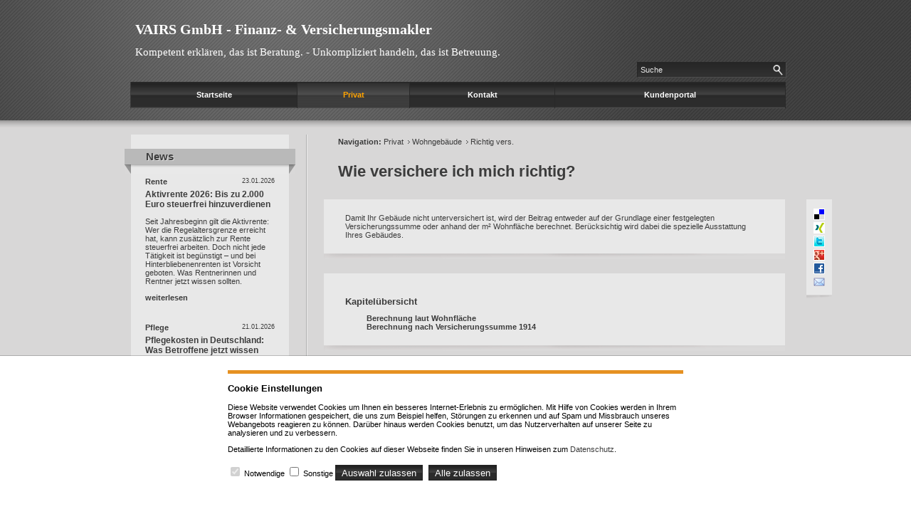

--- FILE ---
content_type: text/html;charset=UTF-8
request_url: https://www.vairs-gmbh.de/privat.gebaeude.richtig.html
body_size: 7704
content:
<!DOCTYPE html><html><head data-host="web1"><title>Wie versichere ich mich richtig? | VAIRS GmbH - Finanz- &amp; Versicherungsmakler</title><meta charset="UTF-8"/><meta property="og:title" content="Wie versichere ich mich richtig? | VAIRS GmbH - Finanz- &amp; Versicherungsmakler"/><meta property="og:type" content="website"/><meta property="og:url" content="https://www.vairs-gmbh.de/privat.gebaeude.richtig.html"/><meta property="max-image-preview" content="large"/><meta name="twitter:card" content="summary_large_image"/><meta name="twitter:site" content="@VairsGmbH"/><meta name="twitter:title" content="Wie versichere ich mich richtig? | VAIRS GmbH - Finanz- &amp; Versicherungsmakler"/><meta name="twitter:description" content="Kompetent erklären, das ist Beratung. Unkompliziert handeln, das ist Betreuung."/><meta property="og:description" content="Kompetent erklären, das ist Beratung. Unkompliziert handeln, das ist Betreuung."/><meta name="viewport" content="width=device-width, initial-scale=1"/><meta http-equiv="language" content="de"/><meta name="robots" content="index, follow"/><meta name="description" lang="de" content="Kompetent erklären, das ist Beratung. Unkompliziert handeln, das ist Betreuung."/><meta name="keywords" content="Versicherungsmakler, Weiterstadt, Versicherungsbüro, Versicherungen, Versicherung, Griesheim, Darmstadt, Pfungstadt, Riedstadt, digitaler Versicherungsordner, digialer vertragsordner"/><meta name="news_keywords" content="Versicherungsmakler, Weiterstadt, Versicherungsbüro, Versicherungen, Versicherung, Griesheim, Darmstadt, Pfungstadt, Riedstadt, digitaler Versicherungsordner, digialer vertragsordner"/><meta http-equiv="cache-control" content="public, max-age=1800, s-maxage=1800, must-revalidate"/><meta http-equiv="pragma" content="public"/><meta http-equiv="expires" content="Mon, 26 Jan 2026 05:25:47 GMT"/><meta name="generator" content="FAD - Fast Application Development Server"/><link rel="shortcut icon" href="/favicon.ico" type="image/x-icon"/><link rel="apple-touch-icon" href="/favicon.ico" type="image/x-icon"/><link rel="stylesheet" type="text/css" href="/scripts/jquery/jquery-ui/1.10.2/themes/default/jquery-ui.min.css?cb=1731416161" media="screen"/><link rel="stylesheet" type="text/css" href="/scripts/jquery/jquery-ui/1.10.2/themes/default/jquery-ui.structure.min.css?cb=1731416161" media="screen"/><link rel="stylesheet" type="text/css" href="/scripts/jquery/jquery-ui/1.10.2/themes/default/jquery-ui.theme.min.css?cb=1731416161" media="screen"/><link rel="stylesheet" type="text/css" href="/scripts/public.css?cb=1752575001" media="screen"/><link rel="stylesheet" type="text/css" href="/skins/css/default.css?cb=1731416228" media="screen"/><!--[iflte IE 6]><link media="screen" rel="stylesheet" type="text/css" href="/skins/css/ie6_hover.css"/><![endif]--><link rel="stylesheet" type="text/css" href="/cms.share.css.iconsprite.css" media="all"/><link rel="stylesheet" type="text/css" href="/spotlight_silver.css" media="all"/><script type="text/javascript" data-type="text/javascript" src="/scripts/jquery/jquery.min.js?cb=1731416161" data-cookieconsent="necessary">/*8829138920901b43d3ac1045636ee15e*/</script><script type="text/javascript" data-type="text/javascript" src="/scripts/jquery/jquery-ui/ui/jquery-ui.js?cb=1731416161" data-cookieconsent="necessary">/*62bf98fb1c7eae28d741cb9d8a3dfc6f*/</script><script type="text/plain" data-type="text/javascript" src="https://www.googletagmanager.com/gtag/js?id=UA-19638824-1" async="" defer="" data-cookieconsent="tracking">/*66fe4e872571e0c9e27da1ecfff5077d*/</script><script type="text/plain" data-type="text/javascript" data-cookieconsent="tracking">//<![CDATA[
          window.dataLayer = window.dataLayer || [];
          function gtag(){window.dataLayer.push(arguments);}
          gtag('js', new Date());
          gtag('config', 'UA-19638824-1', {'anonymize_ip': true});
        //]]></script><script type="text/javascript">
      session = 'PHPSESSID=pepp9ef9225rar8rjns198lr05';
    </script><script type="text/javascript" data-type="text/javascript" src="/scripts.ajax.js?cb=1731416201" data-cookieconsent="necessary">/*bca3630b4a1d4ca04e5c713ac6689bcd*/</script><script type="text/javascript">
      function setsubmit(t) {
        submit = t;
      };
    </script><script type="text/javascript" src="/public/fad-server/class/cms/mod/cookieconsent/cookieconsent.js">/*cookieconsent*/</script><script type="text/javascript">
        document.addEventListener( 'DOMContentLoaded' , function () {
          if (fad_cookieconsent) {
            fad_cookieconsent.init( {
              display : 'bottom',
              module : '4911706',
              maxage : '30'
            } );

            
            fad_cookieconsent.run();
            
          }
        } );
      </script></head><body class="chrome"><div id="header_wrapper"><div id="header"><div id="logo"><a href="/index.html"><div class="h_holder"><div eitem="privat.gebaeude.richtig" class="i_content_wrapper"><span> VAIRS GmbH - Finanz- &amp; Versicherungsmakler</span></div></div><img src="images.spotlight.silver.logo.gif"/><div class="h_slogan">Kompetent erklären, das ist Beratung. - Unkompliziert handeln, das ist Betreuung.</div></a><div id="search"><form name="menu_search" method="get" action="/search.search.html"><input type="text" name="SearchBox[filter_text]" id="menu_search_text" size="30" value="Suche" onclick="if (this.value == 'Suche') this.value = '';"/><input type="image" src="/skins/images/spotlight/default/lupe.gif" alt="Suchen" id="submit"/></form></div></div><div id="navi"><table id="dropdown_menu"><tr id="upmenu"><td class="dir"><a href="index.html" aria-haspopup="true">Startseite</a><div class="dropdown"><div class="dropdown-left"><a href="index.html" class="caption-top">Startseite</a><a href="index.html" class="caption-bot">Startseite</a><img alt="Startseite" title="Startseite" src="/tools.thumbshot.thumb.script?url=https://www.vairs-gmbh.de/index.html"/></div><div class="dropdown-right"><div class="dropdown-right-spalten"><ul><li><a href="news.customer.index.html">News</a></li><li><a href="neu.2026.html">Aktuelles</a><ul><li><a href="neu.index.html">Archiv</a></li><li><a href="neu.2026.html">Änderungen 2026</a></li></ul></li></ul></div><div class="dropdown-right-spalten"><ul><li><a href="analyse.index.html">Analyse</a></li><li><a href="geschichte.versicherung.html">Wissenswertes</a></li></ul></div><div class="dropdown-right-spalten"><ul><li><a href="forms.index.html">Angebotsanfragen</a></li></ul></div></div><div class="dropdown-bottom-bg"><div class="copyright"><p>powered by<a href="http://www.inveda.net" target="_blank" title="Eigene Homepage erstellen - Sofort Online"><b>Inveda.net</b></a></p></div></div></div></td><td class="dir"><a href="privat.index.html" class="selected" aria-haspopup="true">Privat</a><div class="dropdown"><div class="dropdown-left"><a href="privat.index.html" class="caption-top">Privat</a><a href="privat.index.html" class="caption-bot">Privat</a><img alt="Privat" title="Privat" src="/tools.thumbshot.thumb.script?url=https://www.vairs-gmbh.de/privat.index.html"/></div><div class="dropdown-right"><div class="dropdown-right-spalten"><ul><li><a href="privat.rente.index.html">Altersvorsorge</a><ul><li><a href="privat.rente.privatrente.html">Privat-Rente</a></li><li><a href="privat.rente.fonds.html">Fondsgebunden</a></li><li><a href="privat.rente.altersvorsorge.html">Betr. Altersvors.</a></li><li><a href="privat.rente.riester.html">Riester-Rente</a></li><li><a href="privat.rente.ruerup.html">Rürup-Rente</a></li></ul></li><li><a href="privat.bauleistung.index.html">Bauleistung</a><ul><li><a href="privat.bauleistung.schutz.html">Versicherbar</a></li><li><a href="privat.bauleistung.hoehe.html">Vers.-summe</a></li></ul></li><li><a href="privat.berufsunfaehigkeit.index.html">Berufsunfähigkeit</a><ul><li><a href="privat.berufsunfaehigkeit.modelle.html">Modelle der BU</a></li><li><a href="privat.berufsunfaehigkeit.emr.html">gesetzl. Abs.</a></li><li><a href="privat.berufsunfaehigkeit.kinder.html">Kinder-BU</a></li><li><a href="privat.berufsunfaehigkeit.hausfrau.html">Hausfrauen-BU</a></li><li><a href="privat.berufsunfaehigkeit.wann.html">Wann ...</a></li></ul></li><li><a href="privat.kfz.index.html">Fahrzeug</a><ul><li><a href="privat.kfz.haftpflicht.html">Haftpflicht</a></li><li><a href="privat.kfz.kasko.html">Kasko</a></li><li><a href="privat.kfz.insassen.html"> Insassenvers.</a></li><li><a href="privat.kfz.schutzbrief.html">Schutzbrief</a></li><li><a href="privat.kfz.freiheitsklasse.html">SF-Klasse ...</a></li><li><a href="privat.kfz.vergleich.html">Leistungen</a></li><li><a href="/privat.kfz.Fahrerschutz.html">Fahrerschutz</a></li><li><a href="/privat.kfz.Rabattschutz.html">Rabattschutz</a></li></ul></li><li><a href="privat.haftpflicht.index.html">Haftpflicht</a><ul><li><a href="privat.haftpflicht.privat.index.html">Privathaftpflicht</a></li><li><a href="privat.haftpflicht.diensthaftpflicht.index.html">Diensthaftpflicht</a></li><li><a href="privat.haftpflicht.bauherren.index.html">Bauherren</a></li><li><a href="privat.haftpflicht.haus.index.html">H.u.Grundst.haft.</a></li><li><a href="privat.haftpflicht.hunde.index.html">Hundehaftpflicht</a></li><li><a href="privat.haftpflicht.pferde.index.html">Pferdehaftpflicht</a></li><li><a href="privat.haftpflicht.oeltank.index.html">Öltankhaftpflicht</a></li></ul></li></ul></div><div class="dropdown-right-spalten"><ul><li><a href="privat.hausrat.index.html">Hausrat</a><ul><li><a href="privat.hausrat.mitversichert.html">Mitversichert</a></li><li><a href="privat.hausrat.unterversicherung.html">Richtig vers.</a></li><li><a href="privat.hausrat.inventur.html">Inventur</a></li><li><a href="privat.hausrat.zusatz.html">Deckungserw.</a></li><li><a href="privat.hausrat.wasistdas.html">Was ist Hausrat</a></li></ul></li><li><a href="privat.kinder.index.html">Kinder</a><ul><li><a href="privat.kinder.haftpflicht.html">Privathaftpflicht</a></li><li><a href="privat.kinder.unfall.html">Unfall</a></li><li><a href="privat.kinder.invaliditaet.html">Invalidität</a></li><li><a href="privat.kinder.zusatzkranken.html">Zusatzkranken</a></li><li><a href="privat.kinder.ausbildung.html">Ausbildung</a></li><li><a href="privat.kinder.bu.html">Kinder-BU</a></li><li><a href="privat.kinder.geldanlage.html">Kindersparplan</a></li></ul></li><li><a href="privat.kv.index.html">Kranken</a><ul><li><a href="privat.kv.pkv.uebersicht.html">Übersicht</a></li><li><a href="privat.kv.pkv.index.html">Private KV</a></li><li><a href="privat.kv.gkv.index.html">Gesetzliche KV</a></li><li><a href="privat.kv.krankenzusatz.index.html">Zusatz KV</a></li><li><a href="privat.kv.zahnzusatz.index.html">Zahnzusatz</a></li><li><a href="privat.kv.gkv.medikamente.html">Medikament</a></li></ul></li><li><a href="privat.leben.index.html">Leben</a><ul><li><a href="privat.leben.kapitalleben.index.html">Kapitalleben</a></li><li><a href="privat.leben.risikoleben.index.html">Risikoleben</a></li><li><a href="privat.leben.fondsleben.html">Fondsgebunden</a></li></ul></li></ul></div><div class="dropdown-right-spalten"><ul><li><a href="privat.rechtsschutz.index.html">Rechtsschutz</a><ul><li><a href="privat.rechtsschutz.senioren.html">Senioren</a></li><li><a href="privat.rechtsschutz.verkehr.index.html">Rund um das KFZ</a></li><li><a href="privat.rechtsschutz.arbeitsrecht.html">Arbeit und Beruf</a></li><li><a href="privat.rechtsschutz.wug.html">Wohnungen und Grundstücke</a></li><li><a href="privat.rechtsschutz.leistungen.html">Leistungen</a></li><li><a href="privat.rechtsschutz.arten.html">Vertragsarten</a></li><li><a href="privat.rechtsschutz.familie.html">Familien</a></li><li><a href="privat.rechtsschutz.singles.html">Singles</a></li></ul></li><li><a href="privat.ausland.index.html">Reisen</a><ul><li><a href="privat.ausland.reise.html">Reise-Krankenv.</a></li><li><a href="privat.ausland.ruecktritt.html">Reiserücktritt</a></li><li><a href="privat.ausland.gepaeck.html">Reisegepäck</a></li></ul></li><li><a href="privat.senioren.index.html">Senioren</a><ul><li><a href="privat.senioren.unfall.html">Unfall</a></li><li><a href="privat.senioren.pflege.html">Pflegevers.</a></li><li><a href="privat.senioren.sterbegeld.html">Sterbegeld</a></li></ul></li><li><a href="privat.unfall.index.html">Unfall</a><ul><li><a href="privat.unfall.leistung.html">Leistungen</a></li><li><a href="privat.unfall.gliedertaxe.html">Gliedertaxe</a></li><li><a href="privat.unfall.wer.html">Für wen</a></li></ul></li><li><a href="privat.gebaeude.index.html">Wohngebäude</a><ul><li><a href="privat.gebaeude.schaeden.html">Schäden</a></li><li><a href="privat.gebaeude.richtig.html">Richtig vers.</a></li><li><a href="privat.gebaeude.leistung.html">Versichert ist...</a></li><li><a href="privat.gebaeude.aenderung.html">Verpflichtungen</a></li><li><a href="privat.gebaeude.totalschaeden.html">Totalschaden</a></li><li><a href="privat.gebaeude.deckungserweiterung.html">Deckungserw.</a></li><li><a href="privat.gebaeude.wert.html">Wertermittlung</a></li><li><a href="privat.gebaeude.feuerrohbau.html">Feuerrohbau</a></li></ul></li><li><a href="privat.dreaddeseasepflege.index.html">Pflege,Krankh.</a><ul><li><a href="privat.dreaddeseasepflege.pflege.html">Pflege</a></li><li><a href="privat.dreaddeseasepflege.schwerekrankheiten.html">Schwere Krankh.</a></li></ul></li></ul></div></div><div class="dropdown-bottom-bg"><div class="copyright"><p>powered by<a href="http://www.inveda.net" target="_blank" title="Eigene Homepage erstellen - Sofort Online"><b>Inveda.net</b></a></p></div></div></div></td><td class="dir"><a href="kontakt.html" aria-haspopup="true">Kontakt</a><div class="dropdown"><div class="dropdown-left"><a href="kontakt.html" class="caption-top">Kontakt</a><a href="kontakt.html" class="caption-bot">Kontakt</a><img alt="Kontakt" title="Kontakt" src="/tools.thumbshot.thumb.script?url=https://www.vairs-gmbh.de/kontakt.html"/></div><div class="dropdown-right"><div class="dropdown-right-spalten"><ul><li><a href="kontakt.html"><b>Kontakt</b></a><ul><li><a href="erstinformation.html">Erstinformation</a></li><li><a href="beratung.html">Beratung</a></li><li><a href="anfahrt.html">Anfahrt</a></li><li><a href="impressum.html">Impressum</a></li><li><a href="datenschutz.html">Datenschutz</a></li><li><a href="/kontakt.html">Kontaktformular</a></li></ul></li></ul></div></div><div class="dropdown-bottom-bg"><div class="copyright"><p>powered by<a href="http://www.inveda.net" target="_blank" title="Eigene Homepage erstellen - Sofort Online"><b>Inveda.net</b></a></p></div></div></div></td><td class="dir"><a href="/digitaler Vertragsordner.html">Kundenportal</a></td></tr></table></div></div></div><div id="content_section_wrapper"><div id="content_section"><div id="sidebar_wrapper"><div id="sidebar"><div id="news"><div class="headline"><h4 class="top">News</h4><h4 class="bot">News</h4></div><div style="width:auto;overflow:hidden;" class="site_box_content" valign="top"><div class="news_entry"><span eitem="4939597"></span><div class="news_date">23.01.2026</div><div class="news_topic"><a class="news_topic" href="/topic/Rente/news.customer.index.html">Rente</a></div><div class="news_title"><a href="/id/4939597/Aktivrente-2026-Bis-zu-2000-Euro-steuerfrei-hinzuverdienen/news.customer.reader.html" title="Aktivrente 2026: Bis zu 2.000 Euro steuerfrei hinzuverdienen">Aktivrente 2026: Bis zu 2.000 Euro steuerfrei hinzuverdienen</a></div><div class="news_content"><p>Seit Jahresbeginn gilt die Aktivrente: Wer die Regelaltersgrenze erreicht hat, kann zusätzlich zur Rente steuerfrei arbeiten. Doch nicht jede Tätigkeit ist begünstigt – und bei Hinterbliebenenrenten ist Vorsicht geboten. Was Rentnerinnen und Rentner jetzt wissen sollten.</p></div><a href="/id/4939597/Aktivrente-2026-Bis-zu-2000-Euro-steuerfrei-hinzuverdienen/news.customer.reader.html" title="Aktivrente 2026: Bis zu 2.000 Euro steuerfrei hinzuverdienen" class="read_more">weiterlesen</a></div><div class="news_entry"><span eitem="4939582"></span><div class="news_date">21.01.2026</div><div class="news_topic"><a class="news_topic" href="/topic/Pflege/news.customer.index.html">Pflege</a></div><div class="news_title"><a href="/id/4939582/Pflegekosten-in-Deutschland-Was-Betroffene-jetzt-wissen-muessen/news.customer.reader.html" title="Pflegekosten in Deutschland: Was Betroffene jetzt wissen müssen">Pflegekosten in Deutschland: Was Betroffene jetzt wissen müssen</a></div><div class="news_content"><p>Ein Pflegefall kommt oft plötzlich – und wird schnell zur finanziellen Belastung. Hohe Eigenanteile, große regionale Unterschiede und rechtliche Fragen sorgen für Unsicherheit. Die ARAG-Experten erklären, worauf Betroffene achten sollten und welche Kosten tatsächlich auf sie zukommen.</p></div><a href="/id/4939582/Pflegekosten-in-Deutschland-Was-Betroffene-jetzt-wissen-muessen/news.customer.reader.html" title="Pflegekosten in Deutschland: Was Betroffene jetzt wissen müssen" class="read_more">weiterlesen</a></div><div class="news_entry"><span eitem="4939567"></span><div class="news_date">19.01.2026</div><div class="news_topic"><a class="news_topic" href="/topic/Krankenversicherung/news.customer.index.html">Krankenversicherung</a></div><div class="news_title"><a href="/id/4939567/Mehr-Zuschuss-vom-Arbeitgeber-fuer-privat-Krankenversicherte/news.customer.reader.html" title="Mehr Zuschuss vom Arbeitgeber für privat Krankenversicherte">Mehr Zuschuss vom Arbeitgeber für privat Krankenversicherte</a></div><div class="news_content"><p>Privat krankenversicherte Arbeitnehmer können seit Jahresbeginn mit einem höheren Arbeitgeberzuschuss rechnen. Hintergrund ist die Anhebung der Beitragsbemessungsgrenze und des durchschnittlichen Zusatzbeitrags in der gesetzlichen Krankenversicherung. Dadurch steigt auch der maximale Zuschuss, den Arbeitgeber zur privaten Krankenversicherung leisten.</p></div><a href="/id/4939567/Mehr-Zuschuss-vom-Arbeitgeber-fuer-privat-Krankenversicherte/news.customer.reader.html" title="Mehr Zuschuss vom Arbeitgeber für privat Krankenversicherte" class="read_more">weiterlesen</a></div><div class="news_entry"><span eitem="4939520"></span><div class="news_date">16.01.2026</div><div class="news_topic"><a class="news_topic" href="/topic/Aktuelles/news.customer.index.html">Aktuelles</a></div><div class="news_title"><a href="/id/4939520/Einbruch-im-Banktresor-Wie-sicher-sind-Schliessfaecher-wirklich/news.customer.reader.html" title="Einbruch im Banktresor: Wie sicher sind Schließfächer wirklich?">Einbruch im Banktresor: Wie sicher sind Schließfächer wirklich?</a></div><div class="news_content"><p>Der Einbruch in den Tresorraum der Sparkasse Gelsenkirchen hat viele Schließfach-Kunden verunsichert. Zwar gelten Bankschließfächer als besonders sicher, doch absolute Sicherheit gibt es nicht. Entscheidend ist, ob der Anbieter ausreichende Sicherungsmaßnahmen getroffen hat.</p></div><a href="/id/4939520/Einbruch-im-Banktresor-Wie-sicher-sind-Schliessfaecher-wirklich/news.customer.reader.html" title="Einbruch im Banktresor: Wie sicher sind Schließfächer wirklich?" class="read_more">weiterlesen</a></div><div class="news_entry"><span eitem="4939304"></span><div class="news_date">14.01.2026</div><div class="news_topic"><a class="news_topic" href="/topic/Haus &amp; Wohnen/news.customer.index.html">Haus &amp; Wohnen</a></div><div class="news_title"><a href="/id/4939304/Sachschaeden-im-Blackout-Der-Versicherungsschutz-im-Ueberblick/news.customer.reader.html" title="Sachschäden im Blackout: Versicherungsschutz im Überblick">Sachschäden im Blackout: Versicherungsschutz im Überblick</a></div><div class="news_content"><p>Ein großflächiger Stromausfall im Südwesten Berlins hat Fragen zum Versicherungsschutz aufgeworfen.</p></div><a href="/id/4939304/Sachschaeden-im-Blackout-Der-Versicherungsschutz-im-Ueberblick/news.customer.reader.html" title="Sachschäden im Blackout: Versicherungsschutz im Überblick" class="read_more">weiterlesen</a></div><a href="/news.customer.index.html" title="weitere News" class="news_more">weitere News</a></div></div><div id="kontakt"><div class="headline"><h4 class="top">Kontakt</h4><h4 class="bot">Kontakt</h4></div><div id="kontakt_content"><text>
      <div class="address"> <div class="address_name">VAIRS GmbH - Finanz- &amp; Versicherungsmakler</div> <div class="address_street">Auerbacher Str. 10c</div> <div class="address_location">65428 Rüsselsheim-Königstädten</div></div>
      
      <a class="address_more" href="/kontakt.html">mehr...</a>
      <span align="left"></span>
    </text></div></div></div></div><div id="content_wrapper"><div id="content"><div id="breadcrumb"><b>Navigation: </b><a href="privat.index.html">Privat</a><img src="/web.images.arrow.png" style="margin:0 3px 1px 4px"/><a href="privat.gebaeude.index.html">Wohngebäude</a><img src="/web.images.arrow.png" style="margin:0 3px 1px 4px"/><a href="privat.gebaeude.richtig.html">Richtig vers.</a></div><h1 class="caption">Wie versichere ich mich richtig?</h1><div eitem="privat.gebaeude.richtig" class="i_content_wrapper"><text>
    <div class="highlight">
      Damit Ihr Gebäude nicht unterversichert ist, wird der Beitrag entweder auf der Grundlage einer festgelegten Versicherungssumme oder anhand der m² Wohnfläche berechnet. Berücksichtig wird dabei die spezielle Ausstattung Ihres Gebäudes.
    </div>
  </text><ul class="chapter_index"><a id="chapter_start" name="chapter_start"> </a><h3 class="h_chapter_index">Kapitelübersicht</h3><li data-chapter="1"><a href="#id1" title="Berechnung laut Wohnfläche">Berechnung laut Wohnfläche</a></li><li data-chapter="2"><a href="#id2" title="Berechnung nach Versicherungssumme 1914">Berechnung nach Versicherungssumme 1914</a></li></ul><div class="textbox_list"><div class="page_box"><div class="page_box_caption" title="Angebotsanfrage"><a href="forms.requests.gv.html" target="request">Angebotsanfrage</a></div><div class="page_box_content"><div class="page_box_text">
      Angebot für eine Gebäudeversicherung anfordern.
    </div><a href="forms.requests.gv.html" title="Angebotsanfrage" class="page_box_more" target="request">Angebot anfordern</a></div></div></div><div class="chapter"><a class="anker fad_visuallyhidden" name="id1"> </a><h3 class="h_chapter"><a href="#chapter_start" title="Hoch"><img src="/skins/images/spotlight/silver/icon_up.gif" width="16" height="16" border="0" alt="nach oben" title="nach oben"/></a>Berechnung laut Wohnfläche</h3>
    Zu beachten ist, dass es Tarife gibt, die nach dem Modell "Wert 1914" berechnet werden und Tarife, die anhand der Wohn- und Nutzfläche, dem "Wohnflächenmodell", den Beitrag ermitteln.<br/><br/>  

    Für ein genaues Ergebnis, ist immer der Wert 1914 anzugeben
  </div><div class="chapter"><a class="anker fad_visuallyhidden" name="id2"> </a><h3 class="h_chapter"><a href="#chapter_start" title="Hoch"><img src="/skins/images/spotlight/silver/icon_up.gif" width="16" height="16" border="0" alt="nach oben" title="nach oben"/></a>Berechnung nach Versicherungssumme 1914</h3>
    <p><div class="highlight">  Der entscheidende Faktor für die Neuwert-Gebäudeversicherung ist die sogenannte "Versicherungssumme 1914". Der Wert 1914 entspricht dem Wert in Reichsmark, welches das Gebäude bei Errichtung im Jahre 1914 gekostet hätte. Das gilt auch für Neubauten. Die aktuelle Versicherungssumme wird mit Hilfe des Baupreisindex (Neuwertfaktor) berechnet, der die jährlichen Veränderungen der Preise, der Löhne usw. erfasst. So wird eine Unterversicherung des versicherten Gebäudes vermieden.</div></p>
    <p>
      <b>Wie kann man die Versicherungssumme 1914 bestimmen?</b><br/><br/>
      Den Wert 1914 finden Sie beispielsweise auf einem <b>bestehenden Versicherungsschein</b> für die Wohngebäudeversicherung. <br/><br/>

      <b>Gebäudewertermittlung durch einen Bausachverständigen</b><br/>
      Die entstehenden Kosten des Gutachters müssen Sie jedoch selbst tragen.<br/><br/>
      Bei der <b>Rückrechnung des Neubauwertes</b> ist zu beachten, dass bei der Neubauwertermittlung alle Baukosten, auch Baunebenkosten, Eigenleistungen etc. zur Vermeidung der Unterversicherung berücksichtigt werden müssen.<br/><br/>
      Bei der <b>Berechnung über den Wertermittlungsbogen</b> müssen Sie präzise Angaben über Ihr Haus und dessen Ausstattung sowie zu Nebengebäuden und Garagen geben.<br/>
    <a href="privat.gebaeude.wert.html"><b> Wie wird der Wert 1914 des Gebäudes ermittelt?</b></a><br/></p>
    
    <p>Haben Sie bei Ihrer Versicherung immer den <b>gleitenden Neuwert</b> vereinbart, wird nun Ihre Gebäudeversicherung und Ihr Beitrag (Prämie) an die Veränderung der Baupreise und Löhne angepasst.<br/>
    </p>
    <br/>
    <div class="highlight">Vermeiden Sie eine drohende Unterversicherung - <i>lassen Sie sich von Ihrer Versicherung einen Unterversicherungsverzicht bestätigen!</i></div>
    <div class="highlight">Die Leistungen der Versicherungsgesellschaften und die Beiträge unterscheiden sich enorm. Vergleichen Sie Prämien und vor allem welche Leistungen im Vertrag mitversichert sind.</div>
  </div><div class="page_box"><div class="page_box_caption" title="Kontaktieren Sie uns"><a href="kontakt.html">Kontaktieren Sie uns</a></div><div class="page_box_content"><div class="page_box_image" style="float:left;padding-right:3px;padding-top:3px;position:relative;"><a href="kontakt.html" title="Kontaktieren Sie uns"><img src="kontakt.jpg" class="" alt="" style="max-width:600px;"/></a></div><div class="page_box_text">
    Nutzen Sie die Gelegenheit und informieren Sie sich kostenfrei und unverbindlich zur Gebäudeversicherung.<br/>
    <div style="padding:5px 0;font-weight:bold;">Bitte verwenden Sie dazu unser <a href="/kontakt.html">Kontaktformular</a>.</div>
  </div><a href="kontakt.html" title="Kontaktieren Sie uns" class="page_box_more">zum Kontaktformular</a></div></div></div></div></div><div id="iconbar_wrapper"><div id="iconbar"><a class="page_function" href="/ibs/out.php?s=delicious" title="Hier können Sie diese Seite bei del.icio.us verlinken." target="_blank" rel="nofollow"><img src="/web.images.delicious.png" title="Seite bei del.icio.us verlinken" style="width:16px;height:16px;margin-left:3px;" alt="Seite bei del.icio.us verlinken"/></a><a class="page_function" href="/ibs/out.php?s=xing&amp;t=Wie+versichere+ich+mich+richtig%3F" title="Hier können Sie diese Seite bei Xing verlinken." target="_blank" rel="nofollow"><img src="/web.images.xing.png" title="Seite bei Xing verlinken" style="width:16px;height:16px;margin-left:3px;" alt="Seite bei Xing verlinken"/></a><a class="page_function" href="/ibs/out.php?s=twitter" title="Hier können Sie diese Seite bei Twitter verlinken." target="_blank" rel="nofollow"><img src="/web.images.twitter.png" title="Seite bei Twitter verlinken" style="width:16px;height:16px;margin-left:3px;" alt="Seite bei Twitter verlinken"/></a><a class="page_function" href="/ibs/out.php?s=googleplus&amp;t=Wie+versichere+ich+mich+richtig%3F" title="Hier können Sie diese Seite bei Google+ verlinken." target="_blank" rel="nofollow"><img src="/web.images.googleplus.png" title="Seite bei Google+ verlinken" style="width:16px;height:16px;margin-left:3px;" alt="Seite bei Google+ verlinken"/></a><a class="page_function" href="/ibs/out.php?s=facebook_share&amp;t=Wie+versichere+ich+mich+richtig%3F" title="Hier können Sie diese Seite bei Facebook verlinken." target="_blank" rel="nofollow"><img src="/web.images.facebook_new.png" title="Seite bei Facebook verlinken" style="width:16px;height:16px;margin-left:3px;" alt="Seite bei Facebook verlinken"/></a><a class="page_function" href="/tools.advise.advise.html?advise_page=privat.gebaeude.richtig&amp;title=Wie+versichere+ich+mich+richtig%3F" title="Hier können Sie diese Seite per E-Mail empfehlen." onclick="requestWebbox('/advise_page/privat.gebaeude.richtig/title/Wie versichere ich mich richtig?/tools.advise.advise.ajax?'); return false;" target="_blank" rel="nofollow"><img src="/web.images.write_letter.png" title="Seite per E-Mail empfehlen" style="width:16px;height:16px;margin-left:3px;" alt="Seite per E-Mail empfehlen"/></a></div></div></div></div><div id="footer_wrapper_row"><div id="footer_wrapper"><tr><td colspan="3"><div eitem="privat.gebaeude.richtig" class="i_content_wrapper"><text>
    <div class="ibs-include"><div eitem="privat.gebaeude.richtig" class="i_content_wrapper"><text>
    <div id="footbar_row"><div id="footbar_background"><table><tr><td id="footbar_left"><span id="social_icons"><a href="http://www.twitter.com/VairsGmbH" target="_blank"><img alt="Twitter" title="Twitter Profil" src="/web.images.twitter_footer.png"/></a><a href="/news.customer.index_rss.script"><img alt="RSS" title="RSS Feed" src="/web.images.rss_footer.png"/></a></span><span id="powered_by">powered by <a href="http://www.inveda.net/redaktion.html" title="Inveda Redaktionssystem">IReS</a></span><span class="copyright">Copyright © 2026 <a href="http://www.inveda.net" target="_blank" title="Eigene Homepage erstellen - Sofort Online">Inveda.net</a></span><span id="sysmenu"><ul><li><a href="impressum.html">Impressum</a> | </li><li><a href="datenschutz.html">Datenschutz</a> | </li><li><a href="lexikon.public.index.html">Lexikon</a> | </li><li><a href="search.search.html">Suche</a></li></ul></span></td><td id="footbar_right"><ul><li><b><a href="/index.html">Startseite</a></b></li><li><a href="/news.customer.index.html">News</a></li><li><a href="/neu.2026.html">Aktuelles</a></li><li><a href="/analyse.index.html">Analyse</a></li><li><a href="/geschichte.versicherung.html">Wissenswertes</a></li><li><a href="/forms.index.html">Angebotsanfragen</a></li></ul><ul><li><b><a href="/privat.index.html">Privat</a></b></li><li><a href="/privat.rente.index.html">Altersvorsorge</a></li><li><a href="/privat.bauleistung.index.html">Bauleistung</a></li><li><a href="/privat.berufsunfaehigkeit.index.html">Berufsunfähigkeit</a></li><li><a href="/privat.kfz.index.html">Fahrzeug</a></li><li><a href="/privat.haftpflicht.index.html">Haftpflicht</a></li><li><a href="/privat.hausrat.index.html">Hausrat</a></li><li><a href="/privat.kinder.index.html">Kinder</a></li><li><a href="/privat.kv.index.html">Kranken</a></li><li><a href="/privat.leben.index.html">Leben</a></li><li><a href="/privat.rechtsschutz.index.html">Rechtsschutz</a></li><li><a href="/privat.ausland.index.html">Reisen</a></li><li><a href="/privat.senioren.index.html">Senioren</a></li><li><a href="/privat.unfall.index.html">Unfall</a></li><li><a href="/privat.gebaeude.index.html">Wohngebäude</a></li><li><a href="/privat.dreaddeseasepflege.index.html">Pflege,Krankh.</a></li></ul><ul><li><b><a href="/kontakt.html">Kontakt</a></b></li><li><a href="/erstinformation.html">Erstinformation</a></li><li><a href="/beratung.html">Beratung</a></li><li><a href="/anfahrt.html">Anfahrt</a></li><li><a href="/impressum.html">Impressum</a></li><li><a href="/datenschutz.html">Datenschutz</a></li><li><a href="/kontakt.html">Kontaktformular</a></li></ul><ul><li><b><a href="/digitaler Vertragsordner.html">Kundenportal</a></b></li></ul></td></tr></table></div></div>
  </text></div></div>
  </text></div></td></tr></div><div class="footer_row_bottom">
</div></div></body></html>

--- FILE ---
content_type: text/css;charset=UTF-8
request_url: https://www.vairs-gmbh.de/spotlight_silver.css
body_size: 6302
content:

  

  *, ::before, ::after { 
    box-sizing:content-box;
    }
  
  html { 
    margin:0;
    padding:0;
    font-family: Verdana,Arial,Helvetica,sans-serif;
    font-size:11px;
    background:#444 url('/skins/images/spotlight/silver/bg-grey.gif');
    background-position:center center;
    background-repeat:repeat;
    }
  
  body { 
    margin:0;
    padding:0;
    width:100%;
    height:100%;
    }
  
  .ie6 #overlay { 
    position:absolute !important;
    }
  
  th, td { 
    padding:0;
    }
  
  table { 
    border-spacing:0;
    border-collapse:collapse;
    white-space:normal;
    }
  
  ul, li { 
    padding:0;
    }
  
  a, a:visited { 
    color:#3c3c3c;
    text-decoration:none;
    }
  
  img { 
    border:0;
    }
  
  .button { 
    height:20px;
    margin:5px 5px 0 0;
    padding:0 8px;
    border:1px solid #232323;
    color:#ffffff;
    background-color:#303030;
    background-image:url('/skins/images/spotlight/silver/button-bg.gif');
    background-repeat:repeat-x;
    background-position:center center;
    }
  
  .button:hover { 
    cursor:pointer;
    color:#ff9200;
    }
  
  .disabled_button { 
    padding:0 8px;
    border:1px solid #c2c2c2;
    color:#7F7F7F;
    }
  
  .disabled_button { 
    margin:5px 5px 0 0;
    }
  
  a:hover { 
    color:#696969;
    }
  
  #header_wrapper { 
    position:relative;
    min-width:1070px;
    display:block;
    background:url('images.spotlight.silver.header-bg.gif')  center center no-repeat;
    text-align:center;
    z-index:2;
    }
  
  #header { 
    position:relative;
    width:930px;
    display:block;
    margin:0 auto;
    padding:30px 0 17px;
    text-align:left;
    }
  
  #logo { 
    font-family:times new roman,serif;
    margin:0 0 33px 15px;
    color:#ffffff;
    }
  
  #logo a { 
    display:block;
    color:#ffffff;
    }
  
  #search { 
    float:right;
    position:relative;
    top:5px;
    right:0px;
    }
  
  #search form { 
    margin:0px;
    padding:0px;
    }
  
  #menu_search_text { 
    padding:4px;
    background:#000000  url('/skins/images/spotlight/silver/suche-bg.gif') repeat-x top left;
    border-top:1px solid #262626;
    border-left:1px solid #262626;
    border-bottom:1px solid #4d4d4d;
    border-right:1px solid #4d4d4d;
    width:200px;
    font-size:11px;
    color:#e9e9e9;
    }
  
  .ie6 #menu_search_text { 
    width:210px;
    height:15px;
    }
  
  #submit { 
    position:absolute;
    top:4px;
    right:5px;
    }
  
  .ie6 #submit, .ie7 #submit { 
    top:5px;
    }
  
  #navi { 
    display:block;
    position:relative;
    }
  
  .ie6 #navi { 
    position:absolute;
    bottom:20px;
    }
  
  .h_holder { 
    font-size:20px;
    font-weight:bold;
    }
  
  .h_slogan { 
    font-size:15px;
    }
  
  #content_section_wrapper { 
    display:block;
    min-width:1070px;
    margin-top:-1px;
    padding:20px 0 9px;
    color:#3c3c3c;
    border-top:1px solid #292929;
    text-align:center;
    position:relative;
    background-color:#d8d7d7;
    background-image:url('/skins/images/spotlight/silver/content-bg-top.gif');
    background-repeat:repeat-x;
    background-position:top;
    }
  
  #content_section { 
    display:block;
    width:930px;
    margin:0 auto;
    padding:0 70px;
    overflow:hidden;
    text-align:left;
    background: url('/skins/images/spotlight/silver/content_section_bg.gif') repeat-y 325px 0;
    }
  
  #sidebar_wrapper { 
    display:block;
    width:250px;
    padding:0 0 7px 0;
    float:left;
    position:relative;
    background:url('/skins/images/spotlight/silver/sidebar-bot.gif') no-repeat center bottom;
    overflow:hidden;
    }
  
  #sidebar { 
    padding:20px 0 0;
    overflow:hidden;
    background:url('/skins/images/spotlight/silver/sidebar-bg.gif') repeat-y left top;
    }
  
  .headline { 
    margin:0 10px 0 0;
    padding:2px 30px 16px;
    background-color:#b9b9b9;
    background-image:url('/skins/images/spotlight/silver/sidebar-caption.gif');
    background-repeat:no-repeat;
    background-position:center bottom;
    }
  
  .newsletter .headline { 
    padding:2px 23px 16px;
    }
  
  .sidebar_menu { 
    margin:0 19px 20px 9px;
    }
  
  .sidebar_menu ul { 
    margin:0 0 0 32px;
    }
  
  .sidebar_menu_selected { 
    font-weight:bold;
    }
  
  .ie6 .headline { 
    height:1%;
    }
  
  .headline h4.top { 
    margin:0;
    font-size:15px;
    position:absolute;
    z-index:1;
    }
  
  .headline h4.bot { 
    margin:0;
    font-size:15px;
    color:#dcdcdc;
    position:relative;
    z-index:0;
    top:1px;
    left:1px;
    }
  
  #kontakt_content { 
    margin:0 19px 0 9px;
    padding:20px;
    text-align:center;
    background:#e8e8e8;
    }
  
  #kontakt_content .address_image { 
    border:3px solid #FFFFFF;
    margin:0 0 5px 0;
    }
  
  #kontakt_content .address { 
    margin:0 0 10px 0;
    float:left;
    clear:both;
    }
  
  #kontakt_content a { 
    font-weight:bold;
    }
  
  #kontakt_content a.address_more { 
    display:block;
    font-weight:bold;
    text-align:right;
    clear:both;
    }
  
  #kundenlogin_content { 
    margin:0 19px 0 9px;
    padding:10px 20px;
    text-align:center;
    background:#e8e8e8;
    }
  
  #kundenlogin_content .webbox { 
    margin:0;
    padding:0;
    width:auto;
    background:transparent;
    }
  
  #kundenlogin_content input { 
    width:90px;
    float:right;
    }
  
  #kundenlogin_content a { 
    font-weight:bold;
    float:right;
    }
  
  #sidebar #sysmenu { 
    margin:0 19px -5px 9px;
    padding:0 10px;
    text-align:center;
    background:#e8e8e8;
    }
  
  #sidebar #sysmenu ul { 
    border-top:1px solid #cccccc;
    padding-top:4px;
    }
  
  #sidebar #sysmenu li { 
    display:inline;
    font-weight:bold;
    }
  
  #content_wrapper { 
    display:block;
    width:658px;
    padding:0 0 0 20px;
    float:left;
    }
  
  .ie6 #content_wrapper { 
    width:638px;
    }
  
  #content { 
    width:628px;
    margin:0 0 20px 0;
    padding:0 30px;
    overflow:hidden;
    }
  
  #content table { 
    margin:10px 0;
    }
  
  #content table td, #content table th { 
    padding:5px;
    }
  
  .sysmessage { 
    width:586px;
    margin:20px 0 20px -20px;
    padding:10px 30px;
    border:1px solid #bb0000;
    background:#e8dcdc;
    }
  
  .sysmessage h3 { 
    color:#bb0000;
    font-size:11px;
    text-align:center;
    }
  
  #breadcrumb { 
    margin:3px 0 0 0;
    line-height:15px;
    }
  
  #breadcrumb a { 
    font-weight:normal !important;
    }
  
  #content p { 
    margin:7px 0;
    }
  
  #content .left_img { 
    max-width:648px;
    margin:0 20px 20px -20px;
    }
  
  #content .teaser { 
    margin:15px 0 10px;
    float:left;
    }
  
  #content .post-title { 
    clear:both;
    }
  
  #content .title { 
    clear:both;
    }
  
  content_section_wrapper { 
    color:#3c3c3c;
    }
  
  h1.caption { 
    margin:20px 0 25px;
    font-size:22px;
    line-height:28px;
    }
  
  #iconbar_wrapper { 
    display:block;
    float:left;
    margin:91px -70px 0 30px;
    padding:0 0 5px 0;
    background:url('/skins/images/spotlight/silver/iconbar-bg.gif') no-repeat bottom center;
    }
  
  .ie6 #iconbar_wrapper { 
    margin:91px 0 0 0;
    }
  
  #iconbar { 
    width:16px;
    padding:10px 10px 7px;
    overflow:hidden;
    background:#e8e8e8;
    }
  
  #iconbar img { 
    display:block;
    margin:3px 0 !important;
    overflow:hidden;
    clear:both;
    }
  
  .page_box_col { 
    float:left;
    }
  
  .page_box_col .page_box { 
    width:auto;
    margin:0 5px 5px 0;
    }
  
  .page_box_col:last-child .page_box { 
    margin:0;
    }
  
    .page_box_col:only-child .page_box { 
    margin:0 5px 5px 0;
    }
  
  #content .page_box_content_top { 
    padding:0 95px 0 0;
    position:relative;
    }
  
  #content .page_box_content_top a img { 
    width:180px;
    }
  
  #content .page_box_content_top h3 { 
    margin:0 0 10px 0;
    font-size:13px;
    }
  
  #content .page_box_content_top .text { 
    padding:5px 0 0;
    }
  
  #content .page_box_content_links { 
    width:528px;
    margin:10px 0 0;
    padding:20px 30px 10px;
    clear:both;
    background:#e1e1e1;
    }
  
  #content .page_box_content_links a { 
    font-weight:normal;
    color:#777777;
    }
  
  #content .page_box_content_links a.first_link { 
    font-weight:bold;
    }
  
  #content .page_box_content_links a:hover { 
    text-decoration:underline;
    }
  
  #content .page_box_content_next { 
    margin:0 -39px 0 0;
    float:right;
    position:absolute;
    top:-2px;
    right:0;
    }
  
  .ie6 #content .page_box_content_next { 
    margin-right:-10px;
    }
  
  #content .page_box_content_next a { 
    min-width:90px;
    height:25px;
    padding:2px 25px 0 10px;
    float:right;
    line-height:15px;
    font-weight:bold;
    text-align:left;
    background: url('/skins/images/spotlight/silver/weiterlesen.gif') no-repeat bottom right;
    }
  
  .ie6 #content .page_box_content_next a { 
    min-width:125px;
    height:27px;
    }
  
  .ie6 .page_box_more { 
    min-width:100px;
    height:27px;
    }
  
  #content .h_chapter img { 
    margin:0 2px -2px 0;
    padding:0;
    }
  
  .page_box { 
    width:588px;
    margin:20px 0 20px -20px;
    padding:20px 30px 28px;
    position:relative;
    clear:both;
    color:#3c3c3c;
    background-color:#e8e8e8;
    background-image:url('/skins/images/spotlight/silver/content-bg.gif');
    background-repeat:no-repeat;
    background-position:bottom left;
    }
  
  .page_box_caption { 
    margin:0 0 10px 0;
    font-size:11px;
    }
  
  .page_box a { 
    color:#3c3c3c;
    }
  
  .page_box a:hover { 
    color:#222222;
    }
  
  .page_box_content { 
    overflow:auto;
    }
  
  .page_box_content ul { 
    margin:0 0 10px 0;
    }
  
  .page_box li { 
    list-style-type:none;
    }
  
  .page_box_content li { 
    list-style-type:disc;
    }
  
  .page_box_more { 
    display:block;
    min-width:90px;
    height:25px;
    padding:2px 25px 0 10px;
    line-height:15px;
    text-align:left;
    background:url('/skins/images/spotlight/silver/weiterlesen.gif') no-repeat scroll right bottom transparent;
    position:absolute;
    top:15px;
    right:-9px;
    }
  
  #content td.page_box_header { 
    padding:10px 20px 5px;
    font-weight:bold;
    background:#e8e8e8;
    border-bottom:1px solid #d0d0d0;
    }
  
  #content td.page_box_content { 
    padding:10px 20px 20px;
    background:url('/skins/images/spotlight/silver/content-bg.gif') no-repeat scroll left bottom #e8e8e8;
    border-top:1px solid #f4f4f4;
    }
  
  .chapter .page_box { 
    width:auto;
    }
  
  #content .textbox_list { 
    width:658px;
    margin:0 0 0 -30px;
    clear:both;
    }
  
  #content .textbox_list .page_box { 
    width:auto;
    margin:10px 0 0 10px;
    padding:15px 20px 30px;
    }
  
  #content .textbox_list .page_box .page_box_image { 
    padding:0 !important;
    float:none !important;
    }
  
  #content .textbox_list .page_box img { 
    margin:0;
    max-width:150px !important;
    max-height:93px !important;
    border:3px solid #ffffff;
    }
  
  #content .textbox_list td, #content .textbox_list th { 
    padding:0;
    }
  
  #content li { 
    margin:0 0 0 30px;
    }
  
  #content a { 
    font-weight:bold;
    }
  
  .site_box_content { 
    margin:0 19px 20px 9px;
    padding:0 20px;
    overflow:hidden;
    }
  
  .site_box_content .news_entry { 
    clear:both;
    margin:0 0 30px;
    }
  
  .site_box_content .news_entry h3, #sidebar .news_entry h4, #sidebar .news_entry h5 { 
    margin:5px 0;
    }
  
  .site_box_content .news_date { 
    float:right;
    font-size:0.8em;
    }
  
  .site_box_content .news_topic { 
    margin:5px 0;
    font-weight:bold;
    }
  
  .site_box_content .news_title { 
    margin:5px 0;
    font-size:1.1em;
    font-weight:bold;
    }
  
  
  .site_box_content .news_img img { 
    float:left;
    margin:10px 10px 0 0;
    overflow:hidden;
    border:5px solid #ffffff;
    }
  
  .site_box_content .read_more { 
    font-weight:bold;
    }
  
  
  .ie6 .site_box_content #news_content, .ie7 .site_box_content #news_content  { 
    height:1%;
    }
  
  .site_box_content .news_more { 
    font-weight:bold;
    }
  
  #news-overview .news_entry { 
    width:588px;
    margin:20px 0 20px -20px;
    padding:20px 30px 28px;
    position:relative;
    clear:both;
    overflow:hidden;
    color:#3c3c3c;
    background-color:#e8e8e8;
    background-image:url('/skins/images/spotlight/silver/content-bg.gif');
    background-repeat:no-repeat;
    background-position:bottom left;
    }
  
  #news-overview .news_entry .news_img { 
    margin:5px 0;
    float:left;
    border:8px solid #ffffff;
    }
  
  #news-overview .news_entry .news_img img { 
    margin:0 0 -3px;
    }
  
  #news-overview .news_entry .news_content { 
    clear:both;
    }
  
  #news-overview .news_entry.img-inside .news_content { 
    margin:5px 0;
    float:right;
    width:445px;
    clear:none;
    }
  
  #news-overview .news_entry .news_teaser { 
    float:left;
    font-weight:bold;
    }
  
  #news-overview .news_entry .info_right { 
    float:right;
    }
  
  #news-overview .news_entry .news_topic { 
    display:inline;
    }
  
  #news-overview .news_entry .news_date { 
    display:inline;
    }
  
  #news-overview .news_entry .news_title { 
    padding:5px 0;
    clear:both;
    font-size:14px;
    }
  
  #news-overview .news_entry .news_footer { 
    margin:10px 0 0;
    }
  
  #news-overview .news_entry.img-inside .news_footer { 
    width:445px;
    float:right;
    }
  
  #news-overview .news_footer .footer_entry { 
    display:inline;
    }
  
  #news-overview .news_footer .footer_entry a { 
    font-weight:normal;
    }
  
  .news_customer_reader h1 { 
    margin:0 0 20px 0;
    }
  
  .news_customer_reader h3 { 
    margin:20px 0 0;
    }
  
  .news_customer_reader .info_right { 
    float:right;
    }
  
  .news_customer_reader .info_right .topic { 
    display:inline;
    }
  
  .news_customer_reader .info_right .date { 
    display:inline;
    }
  
  .news_customer_reader #post-image { 
    margin:0 0 20px;
    padding:5px;
    background:#f2f2f2;
    }
  
  .news_customer_reader .image-meta { 
    overflow:hidden;
    margin:-5px 0 0 0;
    padding:10px 5px 5px;
    font-size:0.9em;
    color:#818181;
    }
  
  .news_customer_reader .image-meta-title { 
    float:left;
    font-weight:bold;
    color:#888888;
    }
  
  .news_customer_reader .image-meta-source { 
    float:right;
    color:#888888;
    }
  
  .news_customer_reader .image-meta-description { 
    float:left;
    clear:both;
    color:#888888;
    }
  
  .news_customer_reader .image-left { 
    overflow:hidden;
    padding:5px;
    text-align:left;
    background:#f2f2f2;
    color:#888888;
    }
  
  .news_customer_reader .image-left div { 
    text-align:left;
    }
  
  #page_content .news_customer_reader .chapter ul { 
    padding:0;
    }
  
  #page_content .news_customer_reader .chapter ul li { 
    list-style-type:none;
    }
  
  .news_customer_reader .chapter ul li:before { 
    content:'•';
    color:#3C3C3C;
    }
  
  .news_customer_reader .chapter ul li a { 
    padding:0 0 0 5px;
    }
  
  .page_box_content_top { 
    overflow:hidden;
    }
  
  .page_box_content_top h3 { 
    margin:0 0 8px 0;
    }
  
  .page_box_image { 
    float:left;
    }
  
  .page_box_more { 
    float:right;
    }
  
  .page_box_content_links ul { 
    padding:0;
    list-style-type:none;
    }
  
  .page_box_content_links .first_link { 
    font-weight:bold;
    }
  

  

  #content #chapter-list ul { 
    margin:0;
    list-style-type:none;
    }
  
  #content #chapter-list ul li { 
    margin:0 0 0 10px;
    }
  

  

  #comments { 
    margin:20px 0 10px -20px;
    padding:10px 20px;
    background:#E8E8E8 url("/skins/images/spotlight/silver/content-bg.gif") no-repeat left bottom;
    overflow:hidden;
    }
  
  #comments .info-main { 
    padding:2px 0 10px;
    overflow:hidden;
    }
  
  #comments .info-left { 
    float:left;
    font-weight:bold;
    }
  
  #comments .info-right { 
    float:right;
    cursor:pointer;
    }
  
  #comments #commentlist { 
    margin:0 0 -3px;
    clear:both;
    border-top:1px solid #D9D9D9;
    }
  
  #comments .comment { 
    padding:10px;
    border-top:1px solid #f2f2f2;
    border-bottom:1px solid #D9D9D9;
    }
  
  #comments .comment .info-left { 
    color:#888888;
    }
  
  #comments .comment .info-right { 
    color:#888888;
    }
  
  #comments .comment-body { 
    clear:both;
    overflow:hidden;
    }
  
  #comments .title { 
    font-weight:bold;
    }
  
  #comments .answer { 
    margin:10px 0 0;
    }
  
  #comments .lastest-answer { 
    padding:0 0 10px 0;
    }
  
  #comments .post-answer { 
    float:right;
    }
  
  .answer #comments { 
    margin:24px 0 0;
    padding:0;
    border-top:1px solid #D9D9D9;
    background:none;
    }
  
  #comments .answer #commentlist { 
    border-top:none;
    }
  
  .answer #comments .toggle-answer { 
    display:block;
    margin:0 0 0 10px;
    padding:10px 0 4px 10px;
    border-top:1px solid #f2f2f2;
    }
  
  #comments .comment .answer .comment { 
    padding:10px 0 10px 10px;
    margin:0 0 0 10px;
    }
  



  .page_box img { 
    margin:0 20px 10px 0;
    }
  
  .highlight { 
    width:588px;
    margin:20px 0 20px -20px;
    padding:20px 30px 28px;
    overflow:auto;
    background:#e8e8e8 url('/skins/images/spotlight/silver/content-bg.gif') no-repeat bottom left;
    }
  
  .highlight ul { 
    margin:10px 0 0 20px;
    }
  
  .highlight a { 
    font-weight:bold;
    }
  
  .highlight h3 { 
    font-size:11px;
    }
  
  .chapter_index { 
    width:588px;
    margin:10px 0 10px -20px;
    padding:20px 30px 28px;
    list-style-type:none;
    background:#e8e8e8 url('/skins/images/spotlight/silver/content-bg.gif') no-repeat bottom left;
    }
  
  .chapter_index h3 { 
    margin:0 0 10px 0;
    }
  
  .chapter { 
    width:588px;
    margin:10px 0 10px -20px;
    padding:20px 30px 28px;
    background:#e8e8e8 url('/skins/images/spotlight/silver/content-bg.gif') no-repeat bottom left;
    }
  
  .chapter ul { 
    margin:0 0 0 20px;
    }
  
  .chapter .highlight { 
    width:auto;
    margin:20px 0 ;
    padding:20px 30px 28px;
    background:#ebebeb;
    font-weight:bold;
    }
  
  .webbox { 
    width:588px;
    margin:10px 0 10px -20px;
    padding:20px 30px 28px;
    background:#e8e8e8 url('/skins/images/spotlight/silver/content-bg.gif') no-repeat bottom left;
    }
  
  #content .webbox table { 
    margin:0;
    border-collapse:separate;
    border-spacing:0 2px;
    }
  
  #content .webbox table td, #content .webbox table th { 
    padding:0;
    }
  
  .webbox .WebBox_caption { 
    font-size:14px;
    font-weight:bold;
    }
  
  #content .webbox img { 
    margin:0;
    }
  
  .webbox h3 { 
    margin:10px 0;
    font-size:14px;
    }
  
  #content .webbox .error { 
    background-color:#ffcccc;
    }
  
  #content .webbox .error_control { 
    color:#aa0000;
    }
  
  .webbox .ControlElement_table { 
    margin:0 0 10px 0;
    }
  
  .webbox_cell { 
    font-size:11px;
    text-align:left;
    font-weight:normal;
    }
  
  .webbox_cell table { 
    border-collapse:separate;
    border-spacing:0 2px;
    }
  
  .webbox_cell .search_result { 
    margin:-15px 0 0 0;
    float:right;
    }
  
  .webbox_cell .search_result .search_result_count { 
    font-weight:bold;
    }
  
  .webbox_cell .page_box { 
    width:auto;
    margin:10px 0;
    padding:20px 30px 28px;
    position:relative;
    background:#e1e1e1;
    }
  
  .webbox_cell .page_box .page_box_more { 
    width:auto;
    height:auto;
    padding:0;
    text-align:right;
    position:static;
    background:none;
    }
  
  #Book1Box tr { 
    font-size:11px;
    }
  
  #ajaxFrame { 
    color:#3c3c3c;
    background:#d8d7d7;
    border:1px solid #777777;
    }
  
  #ajaxFrame table { 
    border-collapse:separate;
    border-spacing:0;
    }
  
  #ajaxFrame a { 
    font-weight:bold;
    color:#3c3c3c;
    }
  
  .ie6 #ajaxFrame a { 
    height:1%;
    }
  
  #ajaxFrame a.link_control { 
    display:block;
    margin:-15px 0 0;
    padding:4px 8px 5px 29px;
    color:#959595;
    }
  
  #ajaxFrame a.link_control_selected { 
    display:block;
    width:166px;
    margin:-15px 0 0;
    padding:3px 8px 4px 29px;
    border-top:1px solid #b5b5b5;
    border-bottom:1px solid #f3f3f3;
    color:#3c3c3c;
    background:#cecece;
    }
  
  #ajaxFrame a:hover { 
    color:#696969;
    }
  
  #ajaxFrame a.link_control_selected:hover { 
    color:#151515;
    }
  
  #ajaxFrame .highlight { 
    width:auto;
    margin:0 0 10px 0;
    }
  
  #ajaxFrame .error { 
    background:#ffcccc;
    }
  
  #ajaxFrame .error_control { 
    padding:0 5px 0 0;
    line-height:16px;
    color:#aa0000;
    }
  
  #ajaxFrame .ControlGroup_table { 
    width:100%;
    }
  
  #ajaxFrame .ControlGroup_table .ControlGroup_button_table { 
    margin:10px 0 5px 15px;
    }
  
  #ajaxFrame .ControlGroup_table .ControlGroup_button_table .button { 
    margin:5px 5px 0 0;
    }
  
  #ajaxFrame .WebBox_caption { 
    padding:15px 0 25px;
    font-size:15px;
    font-weight:bold;
    text-align:center;
    color:#ffffff;
    background:#6C6C6C url('/skins/images/spotlight/silver/bg-ajax.gif') bottom left repeat-x;
    }
  
  #ajaxFrame .WebBox_caption span { 
    float:none !important;
    }
  
  #ajaxFrame .WebBox_caption #closeFrameButton img { 
    margin:6px 0 -5px 7px;
    }
  
  #ajaxFrame .request_form .webbox_cell { 
    padding:10px 15px;
    }
  
  #ajaxFrame .request_form .webbox_cell .ControlElement_table span { 
    display:block;
    }
  
  #ajaxFrame .ControlGroup_table tr { 
    font-size:11px;
    }
  
  #ajaxFrame .ControlGroup_table .button { 
    margin:10px 5px 0 0;
    }
  
  #ajaxFrame .ControlGroup_table .ControlElement_label { 
    width:180px !important;
    }
  
  #ajaxFrame .ControlGroup_table .ControlElement_label_text { 
    font-weight:bold;
    }
  
  #ajaxFrame .ControlGroup_table .ControlGroup_caption_cell h3 { 
    padding:0 0 15px 0;
    }
  
  #ajaxFrame .ControlGroup_cell_left { 
    width:180px;
    padding:15px 0 30px;
    background:#e8e8e8 url('/skins/images/spotlight/silver/sidebar-bot.gif') bottom left no-repeat;
    }
  
  #ajaxFrame .ControlGroup_cell_left img { 
    position:relative;
    margin:4px 0 -6px 7px !important;
    }
  
  .ie6 #ajaxFrame .ControlGroup_cell_left a { 
    zoom:1;
    }
  
  #ajaxFrame .ControlGroup_cell { 
    padding:10px 15px 0;
    min-width:370px;
    }
  
  #ajaxFrame .ControlGroup_cell .error_control_space { 
    display:none;
    }
  
  #ajaxFrame .ControlGroup_cell_right { 
    width:180px;
    padding:10px 10px 30px;
    background:#e8e8e8  url('/skins/images/spotlight/silver/ajax-bg-right.gif') bottom right no-repeat;
    }
  
  #ajaxFrame #closeFrameButton { 
    position:relative;
    left:-5px;
    top:-15px;
    cursor:pointer;
    }
  
  .ie6 #ajaxFrame #closeFrameButton, .ie7 #ajaxFrame #closeFrameButton { 
    margin-bottom:-20px;
    top:-33px;
    }
  
  #ajaxFrame .request_header { 
    text-align:center;
    color:#ffffff;
    }
  
  #ajaxFrame .ControlElement_cell { 
    padding:0 0 5px 10px;
    }
  
  #ajaxFrame .ControlElement_cell img { 
    margin:0 0 10px 0;
    }
  
  #ajaxFrame .ControlElement_cell textarea { 
    margin:0 0 5px 0;
    }
  


  

  .h_div_menu a { 
    font-size:12px;
    text-decoration:none;
    color:#4e4e4e;
    }
  
  .h_div_menu ul { 
    padding:0;
    margin:0;
    }
  
  #dropdown_menu { 
    width:921px;
    margin:0 0 0 8px;
    border-spacing:0px;
    }
  
  #upmenu { 
    width:921px;
    height:35px;
    list-style-type:none;
    position:relative;
    background:url('/skins/images/spotlight/silver/navi-button.gif') repeat-x left top;
    border-top:1px solid #262626;
    border-right:1px solid #4d4d4d;
    border-bottom:1px solid #4d4d4d;
    border-left:1px solid #262626;
    }
  
  #upmenu td { 
    height:35px;
    border-left:1px solid #3a3a3a;
    border-right:1px solid #292929;
    text-align:center;
    line-height:35px;
    font-weight:bold;
    }
  
  #upmenu td a { 
    display:block;
    padding:0 5px;
    font-size:11px;
    color:#ffffff;
    }
  
  #upmenu td a.selected { 
    color:#ffa300;
    background:url('/skins/images/spotlight/silver/navi-button_selected.gif') repeat-x left top;
    }
  
  #upmenu td a.selected:hover { 
    background:#ffffff;
    }
  
  #upmenu td:hover { 
    background:#ffffff;
    }
  
  #upmenu td:hover a { 
    color:#ffa300;
    background:#ffffff;
    }
  
  #upmenu td:hover .dropdown a { 
    background:none;
    }
  
  #upmenu td.hover .dropdown, #upmenu td:hover .dropdown { 
    visibility:visible;
    }
  
  #upmenu li { 
    height:43px;
    float:left;
    border-left:1px solid #4e4e4e;
    border-right:1px solid #292929;
    font-weight:bold;
    line-height:43px;
    }
  
  #upmenu li a { 
    padding:0 5px;
    font-size:11px;
    color:#ffffff;
    }
  
  #upmenu li a.selected { 
    color:#ffa300;
    }
  
  #upmenu li a:hover { 
    color:#ffa300;
    background:#ffffff !important;
    }
  
  #upmenu li.hover ul, #upmenu li:hover ul { 
    visibility:visible;
    }
  
  #upmenu .dropdown, #upmenu .dropdown li, #upmenu .dropdown ul { 
    list-style:none outside none;
    }
  
  #upmenu .dropdown { 
    width:919px;
    margin:0 0 0 9px;
    float:left;
    text-align:left;
    visibility:hidden;
    position:absolute;
    left:0px;
    z-index:3;
    border-bottom:3px solid #858685;
    background:#ffffff url('/skins/images/spotlight/silver/dropdown-bg-middle.gif') left top repeat-y;
    }
  
  .opera #upmenu .dropdown { 
    margin:0;
    }
  
  .ie6 #upmenu .dropdown, .ie7 #upmenu .dropdown { 
    margin:0 0 0 1px;
    }
  
  #upmenu .dropdown span { 
    margin:0;
    float:left;
    }
  
  #upmenu .dropdown .dropdown-left { 
    width:182px;
    float:left;
    padding:30px 33px 0;
    background:url('/skins/images/spotlight/silver/dropdown-bg-left.gif') no-repeat left top;
    }
  
  #upmenu .dropdown .dropdown-left .caption-top { 
    height:auto;
    margin:0 0 10px 0;
    padding:0;
    position:absolute;
    z-index:10;
    font-weight:normal;
    font-size:24px;
    font-family:helvetica, arial, sans-serif;
    }
  
  #upmenu .dropdown .dropdown-left .caption-bot { 
    height:auto;
    margin:0 0 10px 0;
    padding:0;
    color:#ffffff !important;
    position:relative;
    left:1px;
    top:1px;
    z-index:9;
    font-size:24px;
    font-weight:normal;
    font-family:helvetica;
    }
  
  #upmenu .dropdown .dropdown-left .dropdown-img { 
    width:180px;
    border:1px solid #ffffff;
    }
  
  #upmenu .dropdown .dropdown-left .dropdown-kontakt { 
    min-width:130px;
    min-height:130px;
    padding-top:7px;
    font-size:11px;
    line-height:15px;
    font-weight:normal;
    }
  
  #upmenu .dropdown .dropdown-left .description { 
    margin:15px 0 0 0;
    padding:0;
    color:#5a5a5a;
    font-size:11px;
    font-weight:normal;
    font-style:italic;
    line-height:15px;
    }
  
  #upmenu .dropdown .dropdown-right { 
    width:611px;
    display:block;
    padding:50px 30px 0;
    float:left;
    background:url('/skins/images/spotlight/silver/dropdown-bg-right.gif') repeat-x left top;
    }
  
  .ie6 #upmenu .dropdown .dropdown-right { 
    width:668px;
    padding:50px 0 0;
    }
  
  #upmenu .dropdown .dropdown-right .dropdown-right-spalten { 
    margin:0 0 0 30px;
    float:left;
    }
  
  #upmenu .dropdown .dropdown-right .dropdown-right-spalten ul { 
    margin:0;
    }
  
  #upmenu .dropdown .dropdown-right .dropdown-right-spalten a { 
    margin:0 0 -3px 0;
    }
  
  #upmenu .dropdown a:link, #upmenu .dropdown a:visited { 
    color:#4e4e4e;
    text-decoration:none;
    }
  
  #upmenu .dropdown li { 
    height:auto;
    float:none;
    border:none;
    margin-bottom:2px;
    color:#4e4e4e;
    line-height:14px;
    }
  
  #upmenu .dropdown li ul li { 
    margin-bottom:0;
    }
  
  #upmenu .dropdown li a { 
    display:block;
    margin:0 0 -3px 0;
    padding:2px 10px;
    }
  
  #upmenu .dropdown li a:hover { 
    color:#ffa300;
    }
  
  #upmenu .dropdown ul li ul li { 
    margin:0 12px;
    font-weight:normal;
    }
  
  #upmenu .dropdown ul li ul li a { 
    background:url('/web.images.arrow.png') no-repeat center left !important;
    }
  
  #upmenu .dropdown ul li ul li a:hover { 
    background:#fff url('/web.images.arrow-hover.png') no-repeat center left !important;
    }
  
  #upmenu .dropdown ul li a:hover { 
    color:#ffa300;
    }
  
  #upmenu .dropdown .dropdown-bottom-bg { 
    display:block;
    width:919px;
    height:103px;
    clear:both;
    background:url('/skins/images/spotlight/silver/dropdown-bg-bottom.gif') left bottom;
    }
  
  #upmenu .dropdown .dropdown-bottom-bg .copyright { 
    margin:0 0 0 48px;
    font-size:11px;
    position:absolute;
    bottom:0;
    }
  
  #upmenu .dropdown .dropdown-bottom-bg .copyright p { 
    color:#5a5a5a;
    font-weight:normal;
    }
  
  #upmenu .dropdown .dropdown-bottom-bg .copyright a { 
    display:inline;
    }
  

  
  #footbar_row a:hover { 
    text-decoration:underline;
    }
  
  #footer_wrapper_row { 
    min-width:1070px;
    margin-top:-1px;
    padding:11px 0 0 0;
    overflow:hidden;
    text-align:center;
    background-image:url('/skins/images/spotlight/silver/content-bg-bottom.gif');
    background-repeat:repeat-x;
    }
  
  #footer_wrapper_row #footer_wrapper { 
    display:block;
    width:930px;
    margin:0 auto;
    text-align:left;
    }
  
  #footer_wrapper_row .footer_row_bottom { 
    display:block;
    height:20px;
    border-top:2px solid #e69122;
    background:rgb(0, 0, 0);
    background:rgba(0, 0, 0, 0.5);
    }
  
  .ie #footer_wrapper_row .footer_row_bottom { 
    background:transparent;
    filter:progid:DXImageTransform.Microsoft.gradient(startColorstr=#50000000, endColorstr=#50000000);
    -ms-filter:"progid:DXImageTransform.Microsoft.gradient(startColorstr=#50000000, endColorstr=#50000000)";
    }
  

  
  #footer_wrapper_col a:hover { 
    text-decoration:underline;
    }
  
  #footer_wrapper_col { 
    min-width:1070px;
    margin-top:-1px;
    padding:11px 0 0 0;
    overflow:hidden;
    background-image:url('/skins/images/spotlight/silver/content-bg-bottom.gif');
    background-repeat:repeat-x;
    }
  
  #footer_wrapper_col #footer_wrapper { 
    background:url('/skins/images/spotlight/silver/footer-spalten-bg.gif') no-repeat bottom center;
    margin-top:1px;
    }
  
  #line { 
    display:block;
    height:2px;
    background:#e69122;
    }
  

  

  #footbar_row { 
    margin:25px 0;
    }
  
  .ie6 #footbar_row { 
    width:100%;
    overflow:auto;
    }
  
  #footbar_row #footbar_background { 
    }
  
  .ie6 #footbar_row #footbar_background { 
    width:100%;
    }
  
  #footbar_row a { 
    color:#ffffff;
    text-decoration:none;
    }
  
  #footbar_row #footbar_left { 
    width:235px;
    padding:0 10px 0;
    text-align:center;
    border-right:1px solid #343434;
    font-size:11px;
    line-height:15px;
    }
  
  #footbar_row #footbar_left #social_icons { 
    display:block;
    margin:0 0 10px 0;
    }
  
  #footbar_row #footbar_left #social_icons img { 
    margin:0 5px;
    }
  
  #footbar_row #footbar_left .copyright { 
    color:#ffffff;
    text-align:center;
    }
  
  #footbar_row #footbar_left .copyright a { 
    color:#e69122;
    }
  
  #footbar_row #footbar_left #powered_by { 
    color:#ffffff;
    display:block;
    }
  
  #footbar_row #footbar_left #powered_by a { 
    color:#e69122;
    }
  
  #footbar_row #footbar_left #sysmenu { 
    color:#ffffff;
    }
  
  #footbar_row #footbar_left ul { 
    list-style-type:none;
    padding:0;
    }
  
  #footbar_row #footbar_left ul li { 
    display:inline;
    }
  
  #footbar_row #footbar_left #seite_bearbeiten { 
    display:block;
    }
  
  #footbar_row #footbar_left #seite_bearbeiten a { 
    color:#b05033;
    }
  
  #footbar_row #footbar_right { 
    width:649px;
    padding:0 0 0 25px;
    border-left:1px solid #4C4C4C;
    font-size:11px;
    line-height:15px;
    }
  
  #footbar_row #footbar_right ul { 
    padding:0;
    margin:0;
    overflow:hidden;
    clear:both;
    list-style-type:none;
    }
  
  #footbar_row #footbar_right ul li { 
    padding:0 5px 0 0;
    float:left;
    }
  


  

  #footbar_col { 
    overflow:hidden;
    width:100%;
    min-height:100%;
    }
  
  #footbar_col #footbar a { 
    color:#ffffff;
    }
  
  #footbar_col #footbar #sitemap_wrapper { 
    display:table;
    margin:0 auto;
    padding:30px 20px;
    text-align:center;
    }
  
  #footbar_col #footbar #sitemap { 
    display:block;
    overflow:hidden;
    text-align:left;
    }
  
  .ie7 #footbar_col #footbar #sitemap { 
    width:1050px;
    }
  
  .ie6 #footbar_col #footbar #sitemap { 
    width:1050px;
    }
  
  #footbar_col #footbar ul { 
    padding:0 0 0 20px;
    margin:0;
    list-style-type:none;
    float:left;
    }
  
  #footbar_col #footbar ul .footer-headline { 
    margin:0 0 10px 0;
    padding:0 0 2px 0;
    border-bottom:1px solid #ffffff;
    color:#ffffff;
    background:none;
    }
  
  #footbar_col #footbar #extra_spalte { 
    padding:2px 0 0 0;
    }
  
  #footbar_col #footbar #extra_spalte li { 
    padding:0 0 0 20px;
    }
  
  #social_links_wrapper { 
    width:100%;
    height:52px;
    text-align:center;
    height:60px;
    border-top:2px solid #E69122;
    background:rgb(0, 0, 0);
    background:rgba(0, 0, 0, 0.5);
    }
  
  .ie #social_links_wrapper { 
    background:transparent;
    filter:progid:DXImageTransform.Microsoft.gradient(startColorstr=#50000000, endColorstr=#50000000);
    -ms-filter:"progid:DXImageTransform.Microsoft.gradient(startColorstr=#50000000, endColorstr=#50000000)";
    }
  
  #social_links { 
    padding:15px 0 0;
    color:#ffffff;
    }
  
  .ie7 #social_links { 
    padding-top:10px;
    }
  
  #social_links a { 
    color:#ffffff;
    line-height:35px;
    }
  
  #social_links a b { 
    color:#e69122;
    }
  
  #social_links .copyright { 
    margin:0 0 0 5px;
    }
  
  #social_links .copyright a { 
    color:#e69122;
    }
  
  #social_links #social_icons img { 
    margin:0 5px -12px;
    }
  
  #social_links ul { 
    display:inline;
    padding:0;
    margin:0;
    list-style-type:none;
    }
  
  #social_links ul li { 
    display:inline;
    padding:0 5px 0 0;
    color:#ffffff;
    }
  
  .FootBarTopRow { 
    border-top:1px dotted #968074;
    padding-top:5px;
    padding-bottom:5px;
    color:#968074;
    border-bottom:1px dotted #634D41;
    width:100%;
    text-align:center;
    margin:20px 0px 0px 5px;
    }
   
  .FootBarMinorRow { 
    border-bottom:1px dotted #634D41;
    padding-top:5px;
    padding-bottom:5px;
    color:#968074;
    width:100%;
    text-align:center;
    margin:0px 0px 0px 5px;
    }
  
  .FootBarContactRow { 
    border-bottom:1px dotted #634D41;
    padding-top:3px;
    padding-bottom:5px;
    color:#968074;
    width:100%;
    text-align:center;
    margin:0px 0px 0px 5px;
    }
  
  .FootBarAddress { 
    border-bottom:1px dotted #968074;
    padding-top:3px;
    padding-bottom:5px;
    color:#968074;
    width:100%;
    text-align:center;
    margin:0px 0px 20px 5px;
    }
  
  .FootBarAddressPassage { 
    font-variant:small-caps;
    margin:3px;
    font-size:11px;
    color:#968074;
    }
  
  .FootBarTopItem { 
    font-variant:small-caps;
    margin:5px;
    font-size:10px;
    font-weight:bold;
    color:#968074;
    }
   
  .FootBarMinorItem { 
    margin:3px;
    font-size:9px;
    color:#968074;
    }
  
  .FootbarThemes { 
    border-top:1px dotted #968074;
    border-bottom:1px dotted #634D41;
    width:100%;
    padding-top:10px;
    padding-bottom:10px;
    }
  
  .FootbarColTable { 
    margin-left:10px;
    padding-right:10px;
    }
  
  .FootbarMenuLevel1 { 
    font-size:11px;
    color:#968074;
    font-weight:bold;
    font-variant:small-caps;
    line-height:15px;
    }
  
  .FootbarMenuLevel2 { 
    font-size:11px;
    color:#968074;
    margin-left:20px;
    font-variant:small-caps;
    line-height:15px;
    }
  
  .FootbarColAddress { 
    border-bottom:1px dotted #968074;
    padding-top:5px;
    padding-bottom:5px;
    color:#968074;
    width:100%;
    text-align:center;
    margin:0px 0px 20px 0px;
    }
  

  

  .slim_page_body { 
    width:640px;
    margin:0 auto 25px;
    padding:20px 45px;
    border-top:5px solid #E69122;
    background:#ffffff;
    }
  
  .slim_page_body .slim_page_menu { 
    margin:10px 0;
    }
  
  .slim_page_body .slim_page_menu .menu_1_link_selected { 
    font-weight:bold;
    text-decoration:underline;
    }
  
  .slim_page_body .slim_page_body { 
    display:block;
    float:left;
    padding:0;
    margin:0;
    border:0;
    }
  
  .slim_page_body .highlight { 
    width:auto;
    margin:20px 0;
    padding:20px 30px 28px;
    overflow:auto;
    background-image:none;
    }
  
  .slim_page_body .page_box { 
    margin:10px 0;
    padding:20px;
    background:#f1f1f1;
    }
  
  .slim_page_body .page_box .page_box_caption { 
    margin:0 0 5px 0;
    font-size:15px;
    font-weight:bold;
    }
  
  .slim_page_body .page_box .page_box_content { 
    overflow:visible;
    }
  
  .slim_page_body .page_box_more { 
    display:block;
    clear:both;
    margin:5px 0 0;
    text-align:right;
    font-weight:bold;
    }
  

  
  #ajaxFrame .slim_page_body { 
    width:auto;
    margin:0;
    padding:0;
    border-top:none;
    background:transparent;
    }
  

  
  .slim_page_body .data_body_row_1, .slim_page_body .data_body_row_2 { 
    padding:1px 7px 1px 0;
    }
  
  .slim_page_body .WebBox_caption { 
    font-weight:bold;
    }
  
  .slim_page_body .ControlGroup_caption_cell { 
    padding:5px 0;
    }
  
  .slim_page_body input, .slim_page_body select { 
    margin-bottom:3px;
    }
  
  .slim_page_body .path_bar { 
    padding:3px 0;
    }
  
  .slim_page_body .path_bar img { 
    vertical-align:bottom;
    }
  

  
  .GridPanel.calculator_content > tbody > tr > td { 
    display:block;
    }
  

